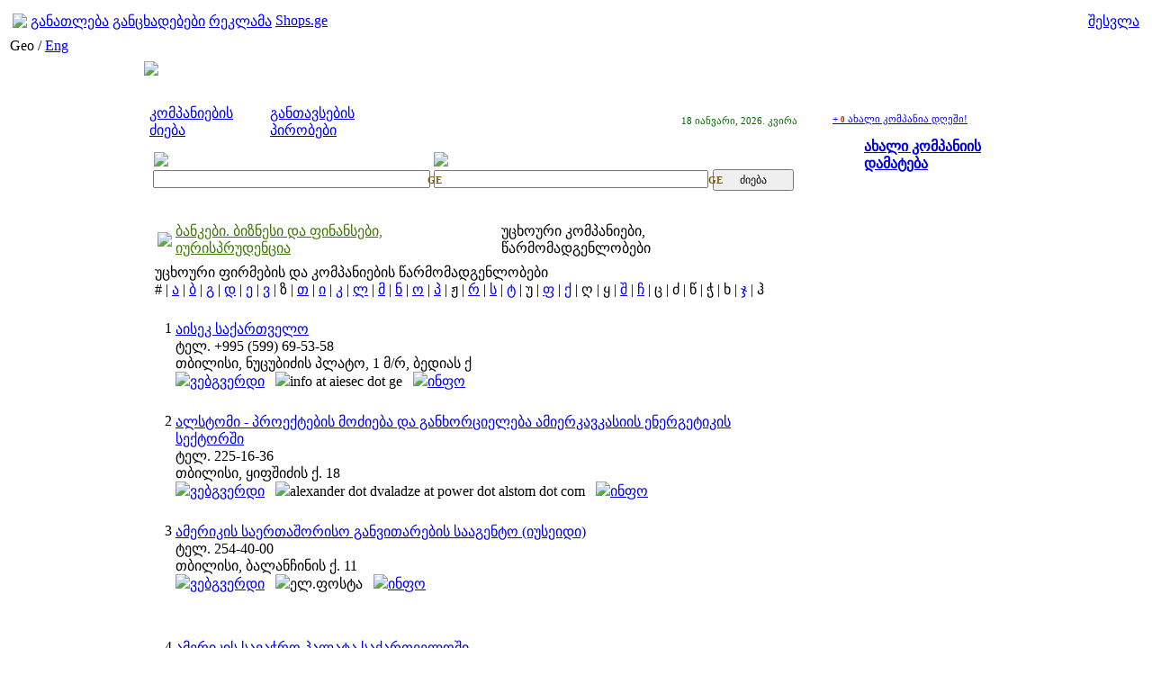

--- FILE ---
content_type: text/html; charset=UTF-8
request_url: http://biz.aris.ge/ge/companies/72/542/543/
body_size: 61200
content:
<!DOCTYPE html PUBLIC "-//W3C//DTD XHTML 1.0 Transitional//EN" "http://www.w3.org/TR/xhtml1/DTD/xhtml1-transitional.dtd">
<html xmlns="http://www.w3.org/1999/xhtml" xml:lang="en" lang="en">

<head>
<meta http-equiv="Content-Type" content="text/html; charset=utf-8"/>
	
	<title>biz.aris.ge - ბიზნესი</title>


<meta name="verify-v1" content="Fij43SJUuezH7/LJkxp50fSp9EHsZ8AEowAX/Asn8SI=" />

<link rel="shortcut icon" href="http://www.aris.ge/biz.ico" type="image/x-icon"/>
<link rel="icon" href="http://www.aris.ge/biz.ico" type="image/x-icon"/> 
<link rel="stylesheet" type="text/css" href="http://static2.aris.ge/css/biz/style_ge.css"/>



<script type='text/javascript' src='http://banners.aris.ge/www/delivery/spcjs.php?id=14'></script>


<script type="text/javascript" src="http://static2.aris.ge/js/jquery.js"></script>
<script type="text/javascript" src="http://static2.aris.ge/js/jquery.popupwindow.js"></script>
<script type="text/javascript" src="http://static2.aris.ge/js/jquery.mailme.js"></script>
<script type="text/javascript" src="http://static2.aris.ge/js/biz/geokbd.js"></script>


<script type="text/javascript">



$(document).ready(function() {     
		
    	   GeoKBD.mapForm('search', ['s1', 's2'], null, null);
		
	
	$('#inpLang').click(function() 
	{
		$('#inpLang').text($('#inpLang').text() == 'GE' ? 'EN' : 'GE');
	    $('#inpLang2').text($('#inpLang2').text() == 'GE' ? 'EN' : 'GE');
	    var htmlStr = $(this).text();
	    if(htmlStr == 'GE') {
		   GeoKBD.mapForm('search', ['s1', 's2'], null, null);   
	    }
	    if(htmlStr == 'EN') {
	        GeoKBD.mapForm('search', ['s1', 's2'], 'EN', null);
	    }
	});
	
	
	$('#inpLang2').click(function() 
	{
		$('#inpLang').text($('#inpLang').text() == 'GE' ? 'EN' : 'GE');
	    $('#inpLang2').text($('#inpLang2').text() == 'GE' ? 'EN' : 'GE');
	    var htmlStr = $(this).text();
	    if(htmlStr == 'GE') {
		   GeoKBD.mapForm('search', ['s1', 's2'], null, null);   
	    }
	    if(htmlStr == 'EN') {
	    	GeoKBD.mapForm('search', ['s1', 's2'], 'EN', null);
	    }
	});

	
    $("#valuta_full").click(function () {
        $("#valuta").load("http://biz.aris.ge/?module=valuta&language=ge", { mode: "2" } );
        $("#valuta_full").hide();
        $("#valuta_short").show();
        return false;
        
    });
    	
    $('#valuta_short').click(function() 
    {
        $("#valuta").load("http://biz.aris.ge/?module=valuta&language=ge", { mode: "1" } );
        $("#valuta_short").hide();
        $("#valuta_full").show();
        return false;
    });
	
	
    
    $('#fuel_company').change(function() 
    {
        $("#fuel_out").load("http://biz.aris.ge/?module=fuel&language=ge", { company_id: $('#fuel_company').val() } );
        return false;
    });
	
    
	});
	
	
	$(document).keypress(function(e)
	{
		switch(e.which)
		{
			case 96:
				$('#inpLang').text($('#inpLang').text() == 'GE' ? 'EN' : 'GE');
				$('#inpLang2').text($('#inpLang2').text() == 'GE' ? 'EN' : 'GE');
			break;
		}
    });


	

$(function() {
	$(".popupwindow").popupwindow();
});

  var options = { 
    resetForm: true,
        success: function() { 
            alert('Thanks for your comment!'); 
        } 
    }; 

    $(document).ready(function() { 
      $('span.mailme').mailme('ელ.ფოსტა' );
      $("#fuel_out").load("http://biz.aris.ge/?module=fuel&language=ge", { mode: "1" } );
      
      $("#fuel_company").find('option:first').attr('selected', 'selected');
      
    }); 
    

function showNav2(what){
	document.getElementById(what).style.display = '';
};
function hideNav2(what){
	document.getElementById(what).style.display = 'none';
};


</script>
    
<style type="text/css">

#main-center-row {
	float: left; vertical-align: top; width: 770px; text-align: left
}
.catalog {font-size:100%;line-height:14px}
.catalog_header {
	padding-right: 0px; padding-left: 0px; padding-bottom: 0px; margin: 0px; font: bold 13px microsoft sans serif, ms sans serif, sans serif; color: #1f1f1f; padding-top: 3px
}
.catalog_header a {
	color: #1f1f1f
}


</style>



<script type="text/javascript">

  var _gaq = _gaq || [];
  _gaq.push(['_setAccount', 'UA-4633418-4']);
  _gaq.push(['_trackPageview']);

  (function() {
    var ga = document.createElement('script'); ga.type = 'text/javascript'; ga.async = true;
    ga.src = ('https:' == document.location.protocol ? 'https://ssl' : 'http://www') + '.google-analytics.com/ga.js';
    var s = document.getElementsByTagName('script')[0]; s.parentNode.insertBefore(ga, s);
  })();

</script>



</head>
<body class="yui-skin-sam">

<!-- new-look header begin -->
    <table width="100%" id="header2"><tr>
<td width="100%" nowrap id="hitem">
<table><tr>
<td id="aris"><a href="http://www.aris.ge"><img src="http://static2.aris.ge/img/biz/aris.gif" /></a></td>
<td id="proj1"><a href="http://edu.aris.ge"><span id="uline">განათლება</span></a></td>
<td id="proj2"><a href="http://ads.aris.ge"><span id="uline">განცხადებები</span></a></td>
<td id="proj3"><a href="http://ico.aris.ge"><span id="uline">რეკლამა</span></a></td>
<td id="proj5"><a href="http://shops.ge"><span id="uline">Shops.ge</span></a></td>

</tr></table></td>

<td align="right" nowrap="nowrap" id="hitem">

<table id="private">
<tr>

    <td id="auth_no" nowrap><a href="http://passport.aris.ge/ge/login/?redirect=biz.aris.ge%2Fge%2Fcompanies%2F72%2F542%2F543%2F"><span id="uline">შესვლა</span></a></td>

</tr></table>

</td></tr></table><!-- new-look header end -->
<table><tr><td id="langz">Geo / <a href="http://biz.aris.ge/en/companies/72/542/543/">Eng</a></td></tr></table>

<table width="980" align="center">
<!-- after header -->
  <tr>
    <td>
    <table width="100%">
        <tr>
        <td style="padding-right: 15px; padding-left: 5px; padding-bottom: 0px; padding-top: 0px"><a href="http://biz.aris.ge/ge/"><img src="http://static2.aris.ge/img/biz/biz_logo_new_year.gif"></a></td>
       	<!-- <td style="padding-right: 15px; padding-left: 5px; padding-bottom: 0px; padding-top: 0px"><a href="http://biz.aris.ge/ge/"><img src="http://static2.aris.ge/img/biz/biz_logo.gif"></a></td> -->

        <!--TOP Banner place-->
        <td style="padding-right: 0px; padding-left: 0px; padding-bottom: 0px;" align=right width="100%">
			<script type='text/javascript'><!--// <![CDATA[
			     /* [id32] BIZ TOP */
			     OA_show(32);
			// ]]> --></script><noscript><a target='_blank' 
			href='http://banners.aris.ge/www/delivery/ck.php?n=23c99f0'><img border='0' alt='' src='http://banners.aris.ge/www/delivery/avw.php?zoneid=32&amp;n=23c99f0' /></a></noscript>

        </td>
        <!--TOP Banner place end-->
        </tr>
    </table>
    </td>
  </tr>
<!-- After Header End -->

  <tr>
    <td style="padding-right: 0px; padding-left: 0px; padding-bottom: 1px; padding-top: 12px">
    
    <table class="body" width="100%" border="0">
    <tr>
	    <td>
	    	<table width="100%">
	    	<!-- list body begin -->
          <td style="padding-left: 0px" valign=top width="100%">
            <table width="100%" border="0">
              <tr>
                <td>
                  <table width="100%">
                    <!--Menu start-->
                    <tr>
                    <td>
                        <table width="100%">
                        <tr>
                        <td id="sMenu-1" style="width:130px;"><div><a href="/">კომპანიების ძიება</a></div></td>
                        <td id="sMenu-0" style="width:150px;"><div><a href="http://biz.aris.ge/ge/addinfo/">განთავსების პირობები</a></div></td>
                        <td align="right"><div style="font-size:11px;color:#006600">18  იანვარი, 2026. კვირა</div></td>
                        </tr>
                        </table>
                    </td>
                    </tr>
                    <!--Menu end-->
                    
                    
                    <!--Search start-->
                    <tr>
                      <td style="padding-right: 0px; padding-left: 0px; padding-bottom: 0px; width: 100%; padding-top: 0px">
                        <div id="rGrBg">
                        <div id="rGr2">
                        <div id="rGr3">
                        <div id="rGr4" style="padding:6px;">
                                                <form  style="padding-right: 0px; padding-left: 0px; padding-bottom: 0px; margin: 0px; padding-top: 0px" name="search" action="http://biz.aris.ge/?&language=ge" method="get">
                        <table width="100%">
                          <tr>
                          <td id="searchtitle"><img src="http://static2.aris.ge/img/biz/searchtitle1ge.gif"></td>
                          <td id="searchtitle"><img src="http://static2.aris.ge/img/biz/searchtitle2ge.gif"></td>
                          </tr>
                          <tr>
                            <td style="padding-right: 0pt; padding-left: 0pt; padding-bottom: 0pt; padding-top: 0pt"  width="50%">
                            <div style="position:absolute;margin-top:5px;margin-left:305px;font-family:tahoma;color:#805c12;font-size:11px;font-weight:bold;cursor:hand;cursor:pointer" id="inpLang">GE</div>
                                <input id="search_field" style="font-size: 12px; width: 97%" name="s1" value="">
                            </td>
                            <td style="padding-right: 5px" width="50%">
                            	<div style="position:absolute;margin-top:5px;margin-left:305px;font-family:tahoma;color:#805c12;font-size:11px;font-weight:bold;cursor:hand;cursor:pointer" id="inpLang2">GE</div>
                                <input id="search_field" style="font-size: 12px; width: 98%" name="s2" value=""> 
                            </td>
                            <td style="padding-right: 0pt; padding-left: 0pt; padding-bottom: 0pt; padding-top: 0pt">
                                <input style="font-size: 12px; margin-bottom: -2px;width:90px;height:24px;padding-bottom:2px" type="submit" value="ძიება">
                            </td>
                          </tr>
                        </table>
                        <input type="hidden" name="module" value="search">
                        <input type="hidden" name="language" value="ge">
                        </form>
                                                </div>
                        </div>
                        </div>
                        </div>
                      </td>
                    </tr>
                    <!--Search end-->
                  </table>
                </td>
              </tr>
        
	    	</table>
	    
	    </td>

	    <td>
	    	<table>
	    		<tr>
	    		<td valign="top" style="padding-left:1.5em;padding-top:0px">
					<div style="font-size:11px;padding-bottom:6px;margin-top:4px;color:#666666"><a href="http://biz.aris.ge/ge/shownew/">+ <span style="font-family:tahoma;font-size:9px; color:red;font-weight:bold">0</span> ახალი კომპანია დღეში!</a></div>
					
					<!-- add new -->
					<div style="width:194px;height:62px;background:url(http://static2.aris.ge/img/biz/new.gif) no-repeat top left;">
					    <div style="padding:8px 10px 10px 35px;font-size:16px;font-weight:bold"><a href="http://biz.aris.ge/ge/form/" rel="height:740,width:850,toolbar:0,scrollbars:1,status:0,resizable:1,left:50,top:100" class="popupwindow">ახალი კომპანიის დამატება</a></div>
					</div>
					<!-- add new end -->

	    		</td>
	    		</tr>
	    	</table>
	    </td>
	</tr>
    </table>
    
      <table class="body" width="100%" border="0">
      <tr>
<td width="100%">
        <table width="100%" border="0">
            <tr>
            
            <td valign="top" width="100%" >
<!--Output cat header-->
    
      <table class="body" width="100%" border="0">
        <tr>
        <!-- list body begin -->
          <td style="padding-left: 0px" valign=top width="100%">
            <table width="100%" border="0">
              <tr>
                <td valign="top">
                  <table width="100%">
                    
    <tr>
    <td width="100%">
        <table width="100%">
            <tr>


<td valign="top" width="100%" >
<!--Output cat header-->

    

    			<div id="navGreen">
<table id="navtop">
<tr>
<td><a href="http://biz.aris.ge/ge/"><img src="http://static2.aris.ge/img/biz/casa.gif"></a></td>
<td><div id="navPopMenu1" style="position:absolute;margin-top:-167px;margin-left:-2px;display:none">
<div class="navPopp">
<div align="right"><img onClick="javascript:document.getElementById('navPopMenu1').style.display='none'" style="cursor:hand;cursor:pointer" alt="Close" src="http://static2.aris.ge/img/biz/close-pop.gif"></div>
	<div onClick=hideNav2('navPopMenu1') id="mm0" onMouseOver="this.id='mm1'" onMouseOut="this.id='mm0'"><a href="http://biz.aris.ge/ge/categories/492/">ავტომობილები</a></div>
	<div onClick=hideNav2('navPopMenu1') id="mm0" onMouseOver="this.id='mm1'" onMouseOut="this.id='mm0'"><a href="http://biz.aris.ge/ge/categories/469/">ბავშვები. ოჯახი</a></div>
	<div onClick=hideNav2('navPopMenu1') id="mm0" onMouseOver="this.id='mm1'" onMouseOut="this.id='mm0'"><a href="http://biz.aris.ge/ge/categories/72/">ბანკები. ბიზნესი და ფინანსები, იურისპრუდენცია</a></div>
	<div onClick=hideNav2('navPopMenu1') id="mm0" onMouseOver="this.id='mm1'" onMouseOut="this.id='mm0'"><a href="http://biz.aris.ge/ge/categories/300/">განათლება და მეცნიერება</a></div>
	<div onClick=hideNav2('navPopMenu1') id="mm0" onMouseOver="this.id='mm1'" onMouseOut="this.id='mm0'"><a href="http://biz.aris.ge/ge/categories/25/">ვაჭრობა</a></div>
	<div onClick=hideNav2('navPopMenu1') id="mm0" onMouseOver="this.id='mm1'" onMouseOut="this.id='mm0'"><a href="http://biz.aris.ge/ge/categories/153/">კომპიუტერები და ინტერნეტი</a></div>
	<div onClick=hideNav2('navPopMenu1') id="mm0" onMouseOver="this.id='mm1'" onMouseOut="this.id='mm0'"><a href="http://biz.aris.ge/ge/categories/230/">კულტურა და ხელოვნება</a></div>
	<div onClick=hideNav2('navPopMenu1') id="mm0" onMouseOver="this.id='mm1'" onMouseOut="this.id='mm0'"><a href="http://biz.aris.ge/ge/categories/307/">მასმედია. საინფორმაციო-საცნობარო მომსახურება</a></div>
	<div onClick=hideNav2('navPopMenu1') id="mm0" onMouseOver="this.id='mm1'" onMouseOut="this.id='mm0'"><a href="http://biz.aris.ge/ge/categories/480/">მომსახურება</a></div>
	<div onClick=hideNav2('navPopMenu1') id="mm0" onMouseOver="this.id='mm1'" onMouseOut="this.id='mm0'"><a href="http://biz.aris.ge/ge/categories/369/">მრეწველობა</a></div>
	<div onClick=hideNav2('navPopMenu1') id="mm0" onMouseOver="this.id='mm1'" onMouseOut="this.id='mm0'"><a href="http://biz.aris.ge/ge/categories/258/">მშენებლობა და უძრავი ქონება</a></div>
	<div onClick=hideNav2('navPopMenu1') id="mm0" onMouseOver="this.id='mm1'" onMouseOut="this.id='mm0'"><a href="http://biz.aris.ge/ge/categories/198/">რეკლამა და პოლიგრაფია</a></div>
	<div onClick=hideNav2('navPopMenu1') id="mm0" onMouseOver="this.id='mm1'" onMouseOut="this.id='mm0'"><a href="http://biz.aris.ge/ge/categories/46/">საოჯახო და საოფისე საქონელი</a></div>
	<div onClick=hideNav2('navPopMenu1') id="mm0" onMouseOver="this.id='mm1'" onMouseOut="this.id='mm0'"><a href="http://biz.aris.ge/ge/categories/140/">სილამაზე და ჯანმრთელობა. მედიცინა</a></div>
	<div onClick=hideNav2('navPopMenu1') id="mm0" onMouseOver="this.id='mm1'" onMouseOut="this.id='mm0'"><a href="http://biz.aris.ge/ge/categories/251/">სოფლის მეურნეობა, სატყეო მეურნეობა, მებაღეობა</a></div>
	<div onClick=hideNav2('navPopMenu1') id="mm0" onMouseOver="this.id='mm1'" onMouseOut="this.id='mm0'"><a href="http://biz.aris.ge/ge/categories/206/">ტელეკომუნიკაცია</a></div>
	<div onClick=hideNav2('navPopMenu1') id="mm0" onMouseOver="this.id='mm1'" onMouseOut="this.id='mm0'"><a href="http://biz.aris.ge/ge/categories/21/">ტრანსპორტი და გადაზიდვები</a></div>
	<div onClick=hideNav2('navPopMenu1') id="mm0" onMouseOver="this.id='mm1'" onMouseOut="this.id='mm0'"><a href="http://biz.aris.ge/ge/categories/158/">ტურიზმი, სპორტი, დასვენება და გართობა</a></div>
	<div onClick=hideNav2('navPopMenu1') id="mm0" onMouseOver="this.id='mm1'" onMouseOut="this.id='mm0'"><a href="http://biz.aris.ge/ge/categories/347/">უსაფრთხოება</a></div>

</div></div>
<a href="#" style="color:#3c7802"><div style="background:url(http://static2.aris.ge/img/biz/nav-bg.gif) repeat-x top left;"><div style="" id="arr-nav1" onClick=showNav2('navPopMenu1')>ბანკები. ბიზნესი და ფინანსები, იურისპრუდენცია</div></div></a></td>
<td><div style="position:absolute;margin-top:-62px;margin-left:-2px">
<div id="navPopMenu2" class="navPopp" style="display:none">
<div align="right"><img onClick="javascript:document.getElementById('navPopMenu2').style.display='none'" style="cursor:hand;cursor:pointer" alt="Close" src="http://static2.aris.ge/img/biz/close-pop.gif"></div>

<div onClick=hideNav2('navPopMenu2') id="mm0" onMouseOver="this.id='mm1'" onMouseOut="this.id='mm0'"><a href="http://biz.aris.ge/ge/categories/72/"> <b>ყველა</b> </a></div>

		<div onClick=hideNav2('navPopMenu2') id="mm0" onMouseOver="this.id='mm1'" onMouseOut="this.id='mm0'"><a href="http://biz.aris.ge/ge/sub_category/72/73/">ბანკები</a></div>
		<div onClick=hideNav2('navPopMenu2') id="mm0" onMouseOver="this.id='mm1'" onMouseOut="this.id='mm0'"><a href="http://biz.aris.ge/ge/sub_category/72/82/">დაზღვევა</a></div>
		<div onClick=hideNav2('navPopMenu2') id="mm0" onMouseOver="this.id='mm1'" onMouseOut="this.id='mm0'"><a href="http://biz.aris.ge/ge/sub_category/72/332/">ინვესტიციები</a></div>
		<div onClick=hideNav2('navPopMenu2') id="mm0" onMouseOver="this.id='mm1'" onMouseOut="this.id='mm0'"><a href="http://biz.aris.ge/ge/sub_category/72/79/">იურისპრუდენცია</a></div>
		<div onClick=hideNav2('navPopMenu2') id="mm0" onMouseOver="this.id='mm1'" onMouseOut="this.id='mm0'"><a href="http://biz.aris.ge/ge/sub_category/72/98/">კადრები, კონსალტინგი</a></div>
		<div onClick=hideNav2('navPopMenu2') id="mm0" onMouseOver="this.id='mm1'" onMouseOut="this.id='mm0'"><a href="http://biz.aris.ge/ge/sub_category/72/86/">მომსახურება</a></div>
		<div onClick=hideNav2('navPopMenu2') id="mm0" onMouseOver="this.id='mm1'" onMouseOut="this.id='mm0'"><a href="http://biz.aris.ge/ge/sub_category/72/104/">ორგანიზაციები</a></div>
		<div onClick=hideNav2('navPopMenu2') id="mm0" onMouseOver="this.id='mm1'" onMouseOut="this.id='mm0'"><a href="http://biz.aris.ge/ge/sub_category/72/542/">უცხოური კომპანიები, წარმომადგენლობები</a></div>
		<div onClick=hideNav2('navPopMenu2') id="mm0" onMouseOver="this.id='mm1'" onMouseOut="this.id='mm0'"><a href="http://biz.aris.ge/ge/sub_category/72/76/">ფინანსები</a></div>

</div></div>

<div style="background:url(http://static2.aris.ge/img/biz/nav-bg.gif) repeat-x top left;"><div id="arr-nav2" onClick=showNav2('navPopMenu2')>უცხოური კომპანიები, წარმომადგენლობები</div>

</div></td></tr></table></div>		
<!--	-->	


<div style="padding-top:5px">
    </div>
	

	 
<div id="titleBig">უცხოური ფირმების და კომპანიების წარმომადგენლობები</div>

	<div id="alfabet" align="justify">
			 			 				 		# | 
		 				 			 				 		<a href="http://biz.aris.ge/ge/show_by_letter/72/542/543/ა/">ა</a> |
		 				 			 				 		<a href="http://biz.aris.ge/ge/show_by_letter/72/542/543/ბ/">ბ</a> |
		 				 			 				 		<a href="http://biz.aris.ge/ge/show_by_letter/72/542/543/გ/">გ</a> |
		 				 			 				 		<a href="http://biz.aris.ge/ge/show_by_letter/72/542/543/დ/">დ</a> |
		 				 			 				 		<a href="http://biz.aris.ge/ge/show_by_letter/72/542/543/ე/">ე</a> |
		 				 			 				 		<a href="http://biz.aris.ge/ge/show_by_letter/72/542/543/ვ/">ვ</a> |
		 				 			 				 		ზ | 
		 				 			 				 		<a href="http://biz.aris.ge/ge/show_by_letter/72/542/543/თ/">თ</a> |
		 				 			 				 		<a href="http://biz.aris.ge/ge/show_by_letter/72/542/543/ი/">ი</a> |
		 				 			 				 		<a href="http://biz.aris.ge/ge/show_by_letter/72/542/543/კ/">კ</a> |
		 				 			 				 		<a href="http://biz.aris.ge/ge/show_by_letter/72/542/543/ლ/">ლ</a> |
		 				 			 				 		<a href="http://biz.aris.ge/ge/show_by_letter/72/542/543/მ/">მ</a> |
		 				 			 				 		<a href="http://biz.aris.ge/ge/show_by_letter/72/542/543/ნ/">ნ</a> |
		 				 			 				 		<a href="http://biz.aris.ge/ge/show_by_letter/72/542/543/ო/">ო</a> |
		 				 			 				 		<a href="http://biz.aris.ge/ge/show_by_letter/72/542/543/პ/">პ</a> |
		 				 			 				 		ჟ | 
		 				 			 				 		<a href="http://biz.aris.ge/ge/show_by_letter/72/542/543/რ/">რ</a> |
		 				 			 				 		<a href="http://biz.aris.ge/ge/show_by_letter/72/542/543/ს/">ს</a> |
		 				 			 				 		<a href="http://biz.aris.ge/ge/show_by_letter/72/542/543/ტ/">ტ</a> |
		 				 			 				 		უ | 
		 				 			 				 		<a href="http://biz.aris.ge/ge/show_by_letter/72/542/543/ფ/">ფ</a> |
		 				 			 				 		<a href="http://biz.aris.ge/ge/show_by_letter/72/542/543/ქ/">ქ</a> |
		 				 			 				 		ღ | 
		 				 			 				 		ყ | 
		 				 			 				 		<a href="http://biz.aris.ge/ge/show_by_letter/72/542/543/შ/">შ</a> |
		 				 			 				 		<a href="http://biz.aris.ge/ge/show_by_letter/72/542/543/ჩ/">ჩ</a> |
		 				 			 				 		ც | 
		 				 			 				 		ძ | 
		 				 			 				 		წ | 
		 				 			 				 		ჭ | 
		 				 			 				 		ხ | 
		 				 			 				 		<a href="http://biz.aris.ge/ge/show_by_letter/72/542/543/ჯ/">ჯ</a> |
		 				 			 				 		ჰ  
		 				 		 </div>
	 
	

<div id="cats">
<table width="100%">

<tr id="entrySep"><td colspan=3>&nbsp;</td></tr>
<tr id="entry">
<td id="entryNum" valign="top" align="right">1</td>
<td id="entryText" valign="top" width="100%">
<div id="entrTitle"><a href="http://biz.aris.ge/ge/company/9880/" rel="height:840,width:960,toolbar:0,scrollbars:1,status:0,resizable:1,left:50,top:100" class="popupwindow">აისეკ საქართველო</a></div>
<div id="entrTel"><span id=tah11>ტელ.  +995 (599) 69-53-58</span></div>
<div id="entrAddr">თბილისი, ნუცუბიძის პლატო, 1 მ/რ, ბედიას ქ</div>
<div id="addIcos"><img src="http://static2.aris.ge/img/biz/lic1.gif"><a href="http://www.aiesec.ge/" target="_blank">ვებგვერდი</a> &nbsp;&nbsp;<img src="http://static2.aris.ge/img/biz/lic2.gif"><span class="mailme">info at aiesec dot ge</span> &nbsp;&nbsp;<img src="http://static2.aris.ge/img/biz/lic3.gif"><a href="http://biz.aris.ge/ge/company/9880/" rel="height:740,width:960,toolbar:0,scrollbars:1,status:0,resizable:1,left:50,top:100" class="popupwindow">ინფო</a></div>





<td id="entryAdds" align="right" valign="bottom" nowrap>
<!--<img src="http://static2.aris.ge/img/biz/lic1.gif"><a href="http://www.aiesec.ge/" target="_blank">ვებგვერდი</a> &nbsp;&nbsp;<img src="http://static2.aris.ge/img/biz/lic2.gif"><span class="mailme">info at aiesec dot ge</span> &nbsp;&nbsp;<img src="http://static2.aris.ge/img/biz/lic3.gif"><a href="http://biz.aris.ge/ge/company/9880/" rel="height:740,width:960,toolbar:0,scrollbars:1,status:0,resizable:1,left:50,top:100" class="popupwindow">ინფო</a>
-->

</td>

</tr>





<tr id="entrySep"><td colspan=3>&nbsp;</td></tr>
<tr id="entry">
<td id="entryNum" valign="top" align="right">2</td>
<td id="entryText" valign="top" width="100%">
<div id="entrTitle"><a href="http://biz.aris.ge/ge/company/9931/" rel="height:840,width:960,toolbar:0,scrollbars:1,status:0,resizable:1,left:50,top:100" class="popupwindow">ალსტომი - პროექტების მოძიება და განხორციელება ამიერკავკასიის ენერგეტიკის სექტორში</a></div>
<div id="entrTel"><span id=tah11>ტელ.  225-16-36</span></div>
<div id="entrAddr">თბილისი, ყიფშიძის ქ. 18</div>
<div id="addIcos"><img src="http://static2.aris.ge/img/biz/lic1.gif"><a href="http://www.alstom.com/" target="_blank">ვებგვერდი</a> &nbsp;&nbsp;<img src="http://static2.aris.ge/img/biz/lic2.gif"><span class="mailme">alexander dot dvaladze at power dot alstom dot com</span> &nbsp;&nbsp;<img src="http://static2.aris.ge/img/biz/lic3.gif"><a href="http://biz.aris.ge/ge/company/9931/" rel="height:740,width:960,toolbar:0,scrollbars:1,status:0,resizable:1,left:50,top:100" class="popupwindow">ინფო</a></div>





<td id="entryAdds" align="right" valign="bottom" nowrap>
<!--<img src="http://static2.aris.ge/img/biz/lic1.gif"><a href="http://www.alstom.com/" target="_blank">ვებგვერდი</a> &nbsp;&nbsp;<img src="http://static2.aris.ge/img/biz/lic2.gif"><span class="mailme">alexander dot dvaladze at power dot alstom dot com</span> &nbsp;&nbsp;<img src="http://static2.aris.ge/img/biz/lic3.gif"><a href="http://biz.aris.ge/ge/company/9931/" rel="height:740,width:960,toolbar:0,scrollbars:1,status:0,resizable:1,left:50,top:100" class="popupwindow">ინფო</a>
-->

</td>

</tr>





<tr id="entrySep"><td colspan=3>&nbsp;</td></tr>
<tr id="entry">
<td id="entryNum" valign="top" align="right">3</td>
<td id="entryText" valign="top" width="100%">
<div id="entrTitle"><a href="http://biz.aris.ge/ge/company/9948/" rel="height:840,width:960,toolbar:0,scrollbars:1,status:0,resizable:1,left:50,top:100" class="popupwindow">ამერიკის საერთაშორისო განვითარების სააგენტო (იუსეიდი)</a></div>
<div id="entrTel"><span id=tah11>ტელ.  254-40-00</span></div>
<div id="entrAddr">თბილისი, ბალანჩინის ქ. 11</div>
<div id="addIcos"><img src="http://static2.aris.ge/img/biz/lic1.gif"><a href="http://georgia.usaid.gov/" target="_blank">ვებგვერდი</a> &nbsp;&nbsp;<img src="http://static2.aris.ge/img/biz/lic2-2.gif">ელ.ფოსტა &nbsp;&nbsp;<img src="http://static2.aris.ge/img/biz/lic3.gif"><a href="http://biz.aris.ge/ge/company/9948/" rel="height:740,width:960,toolbar:0,scrollbars:1,status:0,resizable:1,left:50,top:100" class="popupwindow">ინფო</a></div>





<td id="entryAdds" align="right" valign="bottom" nowrap>
<!--<img src="http://static2.aris.ge/img/biz/lic1.gif"><a href="http://georgia.usaid.gov/" target="_blank">ვებგვერდი</a> &nbsp;&nbsp;<img src="http://static2.aris.ge/img/biz/lic2-2.gif">ელ.ფოსტა &nbsp;&nbsp;<img src="http://static2.aris.ge/img/biz/lic3.gif"><a href="http://biz.aris.ge/ge/company/9948/" rel="height:740,width:960,toolbar:0,scrollbars:1,status:0,resizable:1,left:50,top:100" class="popupwindow">ინფო</a>
-->

</td>

</tr>



	<tr id="entrySep"><td colspan=3>&nbsp;</td></tr>
<tr>
<td colspan="3" style="padding-left:10px">
	<div class="grBord4"><div class="grBord3"><div class="grBord2">
		<table width="100%">
						</tr>
		</table>
	</div>
	</div>
	</div>
</td>
</tr>

<tr id="entrySep"><td colspan=3>&nbsp;</td></tr>
<tr id="entry">
<td id="entryNum" valign="top" align="right">4</td>
<td id="entryText" valign="top" width="100%">
<div id="entrTitle"><a href="http://biz.aris.ge/ge/company/9949/" rel="height:840,width:960,toolbar:0,scrollbars:1,status:0,resizable:1,left:50,top:100" class="popupwindow">ამერიკის სავაჭრო პალატა საქართველოში</a></div>
<div id="entrTel"><span id=tah11>ტელ.  222-69-07</span></div>
<div id="entrAddr">თბილისი, მელიქიშვილის ქ. 10</div>
<div id="addIcos"><img src="http://static2.aris.ge/img/biz/lic1.gif"><a href="http://www.amcham.ge/" target="_blank">ვებგვერდი</a> &nbsp;&nbsp;<img src="http://static2.aris.ge/img/biz/lic2.gif"><span class="mailme">amcham at amcham dot ge</span> &nbsp;&nbsp;<img src="http://static2.aris.ge/img/biz/lic3.gif"><a href="http://biz.aris.ge/ge/company/9949/" rel="height:740,width:960,toolbar:0,scrollbars:1,status:0,resizable:1,left:50,top:100" class="popupwindow">ინფო</a></div>





<td id="entryAdds" align="right" valign="bottom" nowrap>
<!--<img src="http://static2.aris.ge/img/biz/lic1.gif"><a href="http://www.amcham.ge/" target="_blank">ვებგვერდი</a> &nbsp;&nbsp;<img src="http://static2.aris.ge/img/biz/lic2.gif"><span class="mailme">amcham at amcham dot ge</span> &nbsp;&nbsp;<img src="http://static2.aris.ge/img/biz/lic3.gif"><a href="http://biz.aris.ge/ge/company/9949/" rel="height:740,width:960,toolbar:0,scrollbars:1,status:0,resizable:1,left:50,top:100" class="popupwindow">ინფო</a>
-->

</td>

</tr>





<tr id="entrySep"><td colspan=3>&nbsp;</td></tr>
<tr id="entry">
<td id="entryNum" valign="top" align="right">5</td>
<td id="entryText" valign="top" width="100%">
<div id="entrTitle"><a href="http://biz.aris.ge/ge/company/6055/" rel="height:840,width:960,toolbar:0,scrollbars:1,status:0,resizable:1,left:50,top:100" class="popupwindow">ანადარკო ჯორჯია</a></div>
<div id="entrTel"><span id=tah11>ტელ.  225-11-56</span></div>
<div id="entrAddr">თბილისი, ფალიაშვილის ქ. 55</div>
<div id="addIcos"><img src="http://static2.aris.ge/img/biz/lic1-2.gif">ვებგვერდი &nbsp;&nbsp;<img src="http://static2.aris.ge/img/biz/lic2.gif"><span class="mailme">mirian dot adamadze at anadarko dot com</span> &nbsp;&nbsp;<img src="http://static2.aris.ge/img/biz/lic3.gif"><a href="http://biz.aris.ge/ge/company/6055/" rel="height:740,width:960,toolbar:0,scrollbars:1,status:0,resizable:1,left:50,top:100" class="popupwindow">ინფო</a></div>





<td id="entryAdds" align="right" valign="bottom" nowrap>
<!--<img src="http://static2.aris.ge/img/biz/lic1-2.gif">ვებგვერდი &nbsp;&nbsp;<img src="http://static2.aris.ge/img/biz/lic2.gif"><span class="mailme">mirian dot adamadze at anadarko dot com</span> &nbsp;&nbsp;<img src="http://static2.aris.ge/img/biz/lic3.gif"><a href="http://biz.aris.ge/ge/company/6055/" rel="height:740,width:960,toolbar:0,scrollbars:1,status:0,resizable:1,left:50,top:100" class="popupwindow">ინფო</a>
-->

</td>

</tr>





<tr id="entrySep"><td colspan=3>&nbsp;</td></tr>
<tr id="entry">
<td id="entryNum" valign="top" align="right">6</td>
<td id="entryText" valign="top" width="100%">
<div id="entrTitle"><a href="http://biz.aris.ge/ge/company/6327/" rel="height:840,width:960,toolbar:0,scrollbars:1,status:0,resizable:1,left:50,top:100" class="popupwindow">ანდო - დანისკოს წარმომადგენელი საქართველოში</a></div>
<div id="entrTel"><span id=tah11>ტელ.  223-45-00</span></div>
<div id="entrAddr">თბილისი, ჭავჭავაძის გამზ. 78</div>
<div id="addIcos"><img src="http://static2.aris.ge/img/biz/lic1-2.gif">ვებგვერდი &nbsp;&nbsp;<img src="http://static2.aris.ge/img/biz/lic2.gif"><span class="mailme">ando at caucasus dot net</span> &nbsp;&nbsp;<img src="http://static2.aris.ge/img/biz/lic3.gif"><a href="http://biz.aris.ge/ge/company/6327/" rel="height:740,width:960,toolbar:0,scrollbars:1,status:0,resizable:1,left:50,top:100" class="popupwindow">ინფო</a></div>





<td id="entryAdds" align="right" valign="bottom" nowrap>
<!--<img src="http://static2.aris.ge/img/biz/lic1-2.gif">ვებგვერდი &nbsp;&nbsp;<img src="http://static2.aris.ge/img/biz/lic2.gif"><span class="mailme">ando at caucasus dot net</span> &nbsp;&nbsp;<img src="http://static2.aris.ge/img/biz/lic3.gif"><a href="http://biz.aris.ge/ge/company/6327/" rel="height:740,width:960,toolbar:0,scrollbars:1,status:0,resizable:1,left:50,top:100" class="popupwindow">ინფო</a>
-->

</td>

</tr>





<tr id="entrySep"><td colspan=3>&nbsp;</td></tr>
<tr id="entry">
<td id="entryNum" valign="top" align="right">7</td>
<td id="entryText" valign="top" width="100%">
<div id="entrTitle"><a href="http://biz.aris.ge/ge/company/10040/" rel="height:840,width:960,toolbar:0,scrollbars:1,status:0,resizable:1,left:50,top:100" class="popupwindow">არან ბიზნეს სერვისი წარმომადგენლობა საქართველოში</a></div>
<div id="entrTel"><span id=tah11>ტელ.  291-46-01</span></div>
<div id="entrAddr">თბილისი, ფალიაშვილის ქ. 85</div>
<div id="addIcos"><img src="http://static2.aris.ge/img/biz/lic1-2.gif">ვებგვერდი &nbsp;&nbsp;<img src="http://static2.aris.ge/img/biz/lic2-2.gif">ელ.ფოსტა &nbsp;&nbsp;<img src="http://static2.aris.ge/img/biz/lic3.gif"><a href="http://biz.aris.ge/ge/company/10040/" rel="height:740,width:960,toolbar:0,scrollbars:1,status:0,resizable:1,left:50,top:100" class="popupwindow">ინფო</a></div>





<td id="entryAdds" align="right" valign="bottom" nowrap>
<!--<img src="http://static2.aris.ge/img/biz/lic1-2.gif">ვებგვერდი &nbsp;&nbsp;<img src="http://static2.aris.ge/img/biz/lic2-2.gif">ელ.ფოსტა &nbsp;&nbsp;<img src="http://static2.aris.ge/img/biz/lic3.gif"><a href="http://biz.aris.ge/ge/company/10040/" rel="height:740,width:960,toolbar:0,scrollbars:1,status:0,resizable:1,left:50,top:100" class="popupwindow">ინფო</a>
-->

</td>

</tr>





<tr id="entrySep"><td colspan=3>&nbsp;</td></tr>
<tr id="entry">
<td id="entryNum" valign="top" align="right">8</td>
<td id="entryText" valign="top" width="100%">
<div id="entrTitle"><a href="http://biz.aris.ge/ge/company/9996/" rel="height:840,width:960,toolbar:0,scrollbars:1,status:0,resizable:1,left:50,top:100" class="popupwindow">არბატი</a></div>
<div id="entrTel"><span id=tah11>ტელ.  +995 (593) 17-55-46</span></div>
<div id="entrAddr">თბილისი, დოლიძის ქ. 13</div>
<div id="addIcos"><img src="http://static2.aris.ge/img/biz/lic1.gif"><a href="http://www.belkosmex.by" target="_blank">ვებგვერდი</a> &nbsp;&nbsp;<img src="http://static2.aris.ge/img/biz/lic2-2.gif">ელ.ფოსტა &nbsp;&nbsp;<img src="http://static2.aris.ge/img/biz/lic3.gif"><a href="http://biz.aris.ge/ge/company/9996/" rel="height:740,width:960,toolbar:0,scrollbars:1,status:0,resizable:1,left:50,top:100" class="popupwindow">ინფო</a></div>





<td id="entryAdds" align="right" valign="bottom" nowrap>
<!--<img src="http://static2.aris.ge/img/biz/lic1.gif"><a href="http://www.belkosmex.by" target="_blank">ვებგვერდი</a> &nbsp;&nbsp;<img src="http://static2.aris.ge/img/biz/lic2-2.gif">ელ.ფოსტა &nbsp;&nbsp;<img src="http://static2.aris.ge/img/biz/lic3.gif"><a href="http://biz.aris.ge/ge/company/9996/" rel="height:740,width:960,toolbar:0,scrollbars:1,status:0,resizable:1,left:50,top:100" class="popupwindow">ინფო</a>
-->

</td>

</tr>





<tr id="entrySep"><td colspan=3>&nbsp;</td></tr>
<tr id="entry">
<td id="entryNum" valign="top" align="right">9</td>
<td id="entryText" valign="top" width="100%">
<div id="entrTitle"><a href="http://biz.aris.ge/ge/company/4261/" rel="height:840,width:960,toolbar:0,scrollbars:1,status:0,resizable:1,left:50,top:100" class="popupwindow">არევა</a></div>
<div id="entrTel"><span id=tah11>ტელ.  222-75-19</span></div>
<div id="entrAddr">თბილისი, ჭავჭავაძის გამზ. 50</div>
<div id="addIcos"><img src="http://static2.aris.ge/img/biz/lic1.gif"><a href="http://www.areva.com" target="_blank">ვებგვერდი</a> &nbsp;&nbsp;<img src="http://static2.aris.ge/img/biz/lic2.gif"><span class="mailme">nicholas dot gvazava at areva-td dot com</span> &nbsp;&nbsp;<img src="http://static2.aris.ge/img/biz/lic3.gif"><a href="http://biz.aris.ge/ge/company/4261/" rel="height:740,width:960,toolbar:0,scrollbars:1,status:0,resizable:1,left:50,top:100" class="popupwindow">ინფო</a></div>





<td id="entryAdds" align="right" valign="bottom" nowrap>
<!--<img src="http://static2.aris.ge/img/biz/lic1.gif"><a href="http://www.areva.com" target="_blank">ვებგვერდი</a> &nbsp;&nbsp;<img src="http://static2.aris.ge/img/biz/lic2.gif"><span class="mailme">nicholas dot gvazava at areva-td dot com</span> &nbsp;&nbsp;<img src="http://static2.aris.ge/img/biz/lic3.gif"><a href="http://biz.aris.ge/ge/company/4261/" rel="height:740,width:960,toolbar:0,scrollbars:1,status:0,resizable:1,left:50,top:100" class="popupwindow">ინფო</a>
-->

</td>

</tr>





<tr id="entrySep"><td colspan=3>&nbsp;</td></tr>
<tr id="entry">
<td id="entryNum" valign="top" align="right">10</td>
<td id="entryText" valign="top" width="100%">
<div id="entrTitle"><a href="http://biz.aris.ge/ge/company/13708/" rel="height:840,width:960,toolbar:0,scrollbars:1,status:0,resizable:1,left:50,top:100" class="popupwindow">ბავშვთა კვება - სელიას ოფიციალური დისტრიბუტორი საქართველოში</a></div>
<div id="entrTel"><span id=tah11>ტელ.  236-84-84,&nbsp;237-17-97</span></div>
<div id="entrAddr">თბილისი, გელოვანის გამზ. 2</div>
<div id="addIcos"><img src="http://static2.aris.ge/img/biz/lic1-2.gif">ვებგვერდი &nbsp;&nbsp;<img src="http://static2.aris.ge/img/biz/lic2.gif"><span class="mailme">ctngeorgia at yahoo dot com</span> &nbsp;&nbsp;<img src="http://static2.aris.ge/img/biz/lic3.gif"><a href="http://biz.aris.ge/ge/company/13708/" rel="height:740,width:960,toolbar:0,scrollbars:1,status:0,resizable:1,left:50,top:100" class="popupwindow">ინფო</a></div>





<td id="entryAdds" align="right" valign="bottom" nowrap>
<!--<img src="http://static2.aris.ge/img/biz/lic1-2.gif">ვებგვერდი &nbsp;&nbsp;<img src="http://static2.aris.ge/img/biz/lic2.gif"><span class="mailme">ctngeorgia at yahoo dot com</span> &nbsp;&nbsp;<img src="http://static2.aris.ge/img/biz/lic3.gif"><a href="http://biz.aris.ge/ge/company/13708/" rel="height:740,width:960,toolbar:0,scrollbars:1,status:0,resizable:1,left:50,top:100" class="popupwindow">ინფო</a>
-->

</td>

</tr>





<tr id="entrySep"><td colspan=3>&nbsp;</td></tr>
<tr id="entry">
<td id="entryNum" valign="top" align="right">11</td>
<td id="entryText" valign="top" width="100%">
<div id="entrTitle"><a href="http://biz.aris.ge/ge/company/10260/" rel="height:840,width:960,toolbar:0,scrollbars:1,status:0,resizable:1,left:50,top:100" class="popupwindow">ბიზნეს საკონსულტაციო მომსახურების პროგრამა საქართველოში</a></div>
<div id="entrTel"><span id=tah11>ტელ.  291-16-73</span></div>
<div id="entrAddr">თბილისი, მარჯანიშვილის ქ. 6, სართ. 4</div>
<div id="addIcos"><img src="http://static2.aris.ge/img/biz/lic1.gif"><a href="http://www.bas.ge/" target="_blank">ვებგვერდი</a> &nbsp;&nbsp;<img src="http://static2.aris.ge/img/biz/lic2.gif"><span class="mailme">info at bas dot ge</span> &nbsp;&nbsp;<img src="http://static2.aris.ge/img/biz/lic3.gif"><a href="http://biz.aris.ge/ge/company/10260/" rel="height:740,width:960,toolbar:0,scrollbars:1,status:0,resizable:1,left:50,top:100" class="popupwindow">ინფო</a></div>





<td id="entryAdds" align="right" valign="bottom" nowrap>
<!--<img src="http://static2.aris.ge/img/biz/lic1.gif"><a href="http://www.bas.ge/" target="_blank">ვებგვერდი</a> &nbsp;&nbsp;<img src="http://static2.aris.ge/img/biz/lic2.gif"><span class="mailme">info at bas dot ge</span> &nbsp;&nbsp;<img src="http://static2.aris.ge/img/biz/lic3.gif"><a href="http://biz.aris.ge/ge/company/10260/" rel="height:740,width:960,toolbar:0,scrollbars:1,status:0,resizable:1,left:50,top:100" class="popupwindow">ინფო</a>
-->

</td>

</tr>





<tr id="entrySep"><td colspan=3>&nbsp;</td></tr>
<tr id="entry">
<td id="entryNum" valign="top" align="right">12</td>
<td id="entryText" valign="top" width="100%">
<div id="entrTitle"><a href="http://biz.aris.ge/ge/company/10288/" rel="height:840,width:960,toolbar:0,scrollbars:1,status:0,resizable:1,left:50,top:100" class="popupwindow">ბიპი საქართველო</a></div>
<div id="entrTel"><span id=tah11>ტელ.  259-34-00</span></div>
<div id="entrAddr">თბილისი, საბურთალოს ქ. 38</div>
<div id="addIcos"><img src="http://static2.aris.ge/img/biz/lic1.gif"><a href="http://www.bpgeorgia.ge" target="_blank">ვებგვერდი</a> &nbsp;&nbsp;<img src="http://static2.aris.ge/img/biz/lic2-2.gif">ელ.ფოსტა &nbsp;&nbsp;<img src="http://static2.aris.ge/img/biz/lic3.gif"><a href="http://biz.aris.ge/ge/company/10288/" rel="height:740,width:960,toolbar:0,scrollbars:1,status:0,resizable:1,left:50,top:100" class="popupwindow">ინფო</a></div>





<td id="entryAdds" align="right" valign="bottom" nowrap>
<!--<img src="http://static2.aris.ge/img/biz/lic1.gif"><a href="http://www.bpgeorgia.ge" target="_blank">ვებგვერდი</a> &nbsp;&nbsp;<img src="http://static2.aris.ge/img/biz/lic2-2.gif">ელ.ფოსტა &nbsp;&nbsp;<img src="http://static2.aris.ge/img/biz/lic3.gif"><a href="http://biz.aris.ge/ge/company/10288/" rel="height:740,width:960,toolbar:0,scrollbars:1,status:0,resizable:1,left:50,top:100" class="popupwindow">ინფო</a>
-->

</td>

</tr>





<tr id="entrySep"><td colspan=3>&nbsp;</td></tr>
<tr id="entry">
<td id="entryNum" valign="top" align="right">13</td>
<td id="entryText" valign="top" width="100%">
<div id="entrTitle"><a href="http://biz.aris.ge/ge/company/6384/" rel="height:840,width:960,toolbar:0,scrollbars:1,status:0,resizable:1,left:50,top:100" class="popupwindow">ბისკვიტ-შოკოლადი - ხარკოვის ბისკვიტის ფაბრიკის ოფიციალური დილერი საქართველოში</a></div>
<div id="entrTel"><span id=tah11>ტელ.  245-13-98,&nbsp;+995 (599) 78-00-66</span></div>
<div id="entrAddr">თბილისი, წერეთლის გამზ. 126</div>
<div id="addIcos"><img src="http://static2.aris.ge/img/biz/lic1-2.gif">ვებგვერდი &nbsp;&nbsp;<img src="http://static2.aris.ge/img/biz/lic2.gif"><span class="mailme">geokonditer at yahoo dot com</span> &nbsp;&nbsp;<img src="http://static2.aris.ge/img/biz/lic3.gif"><a href="http://biz.aris.ge/ge/company/6384/" rel="height:740,width:960,toolbar:0,scrollbars:1,status:0,resizable:1,left:50,top:100" class="popupwindow">ინფო</a></div>





<td id="entryAdds" align="right" valign="bottom" nowrap>
<!--<img src="http://static2.aris.ge/img/biz/lic1-2.gif">ვებგვერდი &nbsp;&nbsp;<img src="http://static2.aris.ge/img/biz/lic2.gif"><span class="mailme">geokonditer at yahoo dot com</span> &nbsp;&nbsp;<img src="http://static2.aris.ge/img/biz/lic3.gif"><a href="http://biz.aris.ge/ge/company/6384/" rel="height:740,width:960,toolbar:0,scrollbars:1,status:0,resizable:1,left:50,top:100" class="popupwindow">ინფო</a>
-->

</td>

</tr>





<tr id="entrySep"><td colspan=3>&nbsp;</td></tr>
<tr id="entry">
<td id="entryNum" valign="top" align="right">14</td>
<td id="entryText" valign="top" width="100%">
<div id="entrTitle"><a href="http://biz.aris.ge/ge/company/6308/" rel="height:840,width:960,toolbar:0,scrollbars:1,status:0,resizable:1,left:50,top:100" class="popupwindow">ბრითიშ-ამერიკან თობაქო</a></div>
<div id="entrTel"><span id=tah11>ტელ.  220-74-43,&nbsp;220-74-41</span></div>
<div id="entrAddr">თბილისი, ვაჟა-ფშაველას გამზ. 29ა</div>
<div id="addIcos"><img src="http://static2.aris.ge/img/biz/lic1.gif"><a href="http://www.bat.com" target="_blank">ვებგვერდი</a> &nbsp;&nbsp;<img src="http://static2.aris.ge/img/biz/lic2-2.gif">ელ.ფოსტა &nbsp;&nbsp;<img src="http://static2.aris.ge/img/biz/lic3.gif"><a href="http://biz.aris.ge/ge/company/6308/" rel="height:740,width:960,toolbar:0,scrollbars:1,status:0,resizable:1,left:50,top:100" class="popupwindow">ინფო</a></div>





<td id="entryAdds" align="right" valign="bottom" nowrap>
<!--<img src="http://static2.aris.ge/img/biz/lic1.gif"><a href="http://www.bat.com" target="_blank">ვებგვერდი</a> &nbsp;&nbsp;<img src="http://static2.aris.ge/img/biz/lic2-2.gif">ელ.ფოსტა &nbsp;&nbsp;<img src="http://static2.aris.ge/img/biz/lic3.gif"><a href="http://biz.aris.ge/ge/company/6308/" rel="height:740,width:960,toolbar:0,scrollbars:1,status:0,resizable:1,left:50,top:100" class="popupwindow">ინფო</a>
-->

</td>

</tr>





<tr id="entrySep"><td colspan=3>&nbsp;</td></tr>
<tr id="entry">
<td id="entryNum" valign="top" align="right">15</td>
<td id="entryText" valign="top" width="100%">
<div id="entrTitle"><a href="http://biz.aris.ge/ge/company/3159/" rel="height:840,width:960,toolbar:0,scrollbars:1,status:0,resizable:1,left:50,top:100" class="popupwindow">ბუზ ალენ ჰამილტონი - საქართველო</a></div>
<div id="entrTel"><span id=tah11>ტელ.  243-90-72</span></div>
<div id="entrAddr">თბილისი, ბამბის რიგი 7</div>
<div id="addIcos"><img src="http://static2.aris.ge/img/biz/lic1.gif"><a href="http://www.boozallen.com" target="_blank">ვებგვერდი</a> &nbsp;&nbsp;<img src="http://static2.aris.ge/img/biz/lic2-2.gif">ელ.ფოსტა &nbsp;&nbsp;<img src="http://static2.aris.ge/img/biz/lic3.gif"><a href="http://biz.aris.ge/ge/company/3159/" rel="height:740,width:960,toolbar:0,scrollbars:1,status:0,resizable:1,left:50,top:100" class="popupwindow">ინფო</a></div>





<td id="entryAdds" align="right" valign="bottom" nowrap>
<!--<img src="http://static2.aris.ge/img/biz/lic1.gif"><a href="http://www.boozallen.com" target="_blank">ვებგვერდი</a> &nbsp;&nbsp;<img src="http://static2.aris.ge/img/biz/lic2-2.gif">ელ.ფოსტა &nbsp;&nbsp;<img src="http://static2.aris.ge/img/biz/lic3.gif"><a href="http://biz.aris.ge/ge/company/3159/" rel="height:740,width:960,toolbar:0,scrollbars:1,status:0,resizable:1,left:50,top:100" class="popupwindow">ინფო</a>
-->

</td>

</tr>





<tr id="entrySep"><td colspan=3>&nbsp;</td></tr>
<tr id="entry">
<td id="entryNum" valign="top" align="right">16</td>
<td id="entryText" valign="top" width="100%">
<div id="entrTitle"><a href="http://biz.aris.ge/ge/company/8302/" rel="height:840,width:960,toolbar:0,scrollbars:1,status:0,resizable:1,left:50,top:100" class="popupwindow">ბურუსპორტი</a></div>
<div id="entrTel"><span id=tah11>ტელ.  230-03-16,&nbsp;218-83-16,&nbsp;+995 (555) 51-90-51</span></div>
<div id="entrAddr">თბილისი, ქავთარაძის ქ. 7</div>
<div id="addIcos"><img src="http://static2.aris.ge/img/biz/lic1-2.gif">ვებგვერდი &nbsp;&nbsp;<img src="http://static2.aris.ge/img/biz/lic2.gif"><span class="mailme">info at burusport dot ge</span> &nbsp;&nbsp;<img src="http://static2.aris.ge/img/biz/lic3.gif"><a href="http://biz.aris.ge/ge/company/8302/" rel="height:740,width:960,toolbar:0,scrollbars:1,status:0,resizable:1,left:50,top:100" class="popupwindow">ინფო</a></div>





<td id="entryAdds" align="right" valign="bottom" nowrap>
<!--<img src="http://static2.aris.ge/img/biz/lic1-2.gif">ვებგვერდი &nbsp;&nbsp;<img src="http://static2.aris.ge/img/biz/lic2.gif"><span class="mailme">info at burusport dot ge</span> &nbsp;&nbsp;<img src="http://static2.aris.ge/img/biz/lic3.gif"><a href="http://biz.aris.ge/ge/company/8302/" rel="height:740,width:960,toolbar:0,scrollbars:1,status:0,resizable:1,left:50,top:100" class="popupwindow">ინფო</a>
-->

</td>

</tr>





<tr id="entrySep"><td colspan=3>&nbsp;</td></tr>
<tr id="entry">
<td id="entryNum" valign="top" align="right">17</td>
<td id="entryText" valign="top" width="100%">
<div id="entrTitle"><a href="http://biz.aris.ge/ge/company/8310/" rel="height:840,width:960,toolbar:0,scrollbars:1,status:0,resizable:1,left:50,top:100" class="popupwindow">გეკო ეისემანი, შპს</a></div>
<div id="entrTel"><span id=tah11>ტელ.  238-36-06,&nbsp;+995 (599) 73-83-15</span></div>
<div id="entrAddr">თბილისი, სააკაძის მოედანი 1</div>
<div id="addIcos"><img src="http://static2.aris.ge/img/biz/lic1-2.gif">ვებგვერდი &nbsp;&nbsp;<img src="http://static2.aris.ge/img/biz/lic2.gif"><span class="mailme">info at geko dot ge</span> &nbsp;&nbsp;<img src="http://static2.aris.ge/img/biz/lic3.gif"><a href="http://biz.aris.ge/ge/company/8310/" rel="height:740,width:960,toolbar:0,scrollbars:1,status:0,resizable:1,left:50,top:100" class="popupwindow">ინფო</a></div>





<td id="entryAdds" align="right" valign="bottom" nowrap>
<!--<img src="http://static2.aris.ge/img/biz/lic1-2.gif">ვებგვერდი &nbsp;&nbsp;<img src="http://static2.aris.ge/img/biz/lic2.gif"><span class="mailme">info at geko dot ge</span> &nbsp;&nbsp;<img src="http://static2.aris.ge/img/biz/lic3.gif"><a href="http://biz.aris.ge/ge/company/8310/" rel="height:740,width:960,toolbar:0,scrollbars:1,status:0,resizable:1,left:50,top:100" class="popupwindow">ინფო</a>
-->

</td>

</tr>





<tr id="entrySep"><td colspan=3>&nbsp;</td></tr>
<tr id="entry">
<td id="entryNum" valign="top" align="right">18</td>
<td id="entryText" valign="top" width="100%">
<div id="entrTitle"><a href="http://biz.aris.ge/ge/company/4750/" rel="height:840,width:960,toolbar:0,scrollbars:1,status:0,resizable:1,left:50,top:100" class="popupwindow">გერდ ილერბეკ საქართველო</a></div>
<div id="entrTel"><span id=tah11>ტელ.  296-40-38,&nbsp;292-26-66</span></div>
<div id="entrAddr">თბილისი, აღმაშენებლის გამზ. 95</div>
<div id="addIcos"><img src="http://static2.aris.ge/img/biz/lic1-2.gif">ვებგვერდი &nbsp;&nbsp;<img src="http://static2.aris.ge/img/biz/lic2.gif"><span class="mailme">tengo005 at gmail dot com</span> &nbsp;&nbsp;<img src="http://static2.aris.ge/img/biz/lic3.gif"><a href="http://biz.aris.ge/ge/company/4750/" rel="height:740,width:960,toolbar:0,scrollbars:1,status:0,resizable:1,left:50,top:100" class="popupwindow">ინფო</a></div>





<td id="entryAdds" align="right" valign="bottom" nowrap>
<!--<img src="http://static2.aris.ge/img/biz/lic1-2.gif">ვებგვერდი &nbsp;&nbsp;<img src="http://static2.aris.ge/img/biz/lic2.gif"><span class="mailme">tengo005 at gmail dot com</span> &nbsp;&nbsp;<img src="http://static2.aris.ge/img/biz/lic3.gif"><a href="http://biz.aris.ge/ge/company/4750/" rel="height:740,width:960,toolbar:0,scrollbars:1,status:0,resizable:1,left:50,top:100" class="popupwindow">ინფო</a>
-->

</td>

</tr>





<tr id="entrySep"><td colspan=3>&nbsp;</td></tr>
<tr id="entry">
<td id="entryNum" valign="top" align="right">19</td>
<td id="entryText" valign="top" width="100%">
<div id="entrTitle"><a href="http://biz.aris.ge/ge/company/10463/" rel="height:840,width:960,toolbar:0,scrollbars:1,status:0,resizable:1,left:50,top:100" class="popupwindow">გერმანიის ტექნიკური თანამშრომლობის საზოგადოება</a></div>
<div id="entrTel"><span id=tah11>ტელ.  220-18-00,&nbsp;220-18-02</span></div>
<div id="entrAddr">თბილისი, ე. ახვლედიანის აღმართი 4</div>
<div id="addIcos"><img src="http://static2.aris.ge/img/biz/lic1.gif"><a href="http://www.gtz.ge/" target="_blank">ვებგვერდი</a> &nbsp;&nbsp;<img src="http://static2.aris.ge/img/biz/lic2-2.gif">ელ.ფოსტა &nbsp;&nbsp;<img src="http://static2.aris.ge/img/biz/lic3.gif"><a href="http://biz.aris.ge/ge/company/10463/" rel="height:740,width:960,toolbar:0,scrollbars:1,status:0,resizable:1,left:50,top:100" class="popupwindow">ინფო</a></div>





<td id="entryAdds" align="right" valign="bottom" nowrap>
<!--<img src="http://static2.aris.ge/img/biz/lic1.gif"><a href="http://www.gtz.ge/" target="_blank">ვებგვერდი</a> &nbsp;&nbsp;<img src="http://static2.aris.ge/img/biz/lic2-2.gif">ელ.ფოსტა &nbsp;&nbsp;<img src="http://static2.aris.ge/img/biz/lic3.gif"><a href="http://biz.aris.ge/ge/company/10463/" rel="height:740,width:960,toolbar:0,scrollbars:1,status:0,resizable:1,left:50,top:100" class="popupwindow">ინფო</a>
-->

</td>

</tr>





<tr id="entrySep"><td colspan=3>&nbsp;</td></tr>
<tr id="entry">
<td id="entryNum" valign="top" align="right">20</td>
<td id="entryText" valign="top" width="100%">
<div id="entrTitle"><a href="http://biz.aris.ge/ge/company/13566/" rel="height:840,width:960,toolbar:0,scrollbars:1,status:0,resizable:1,left:50,top:100" class="popupwindow">გლაქსო სმიტ კლაინი, შპს</a></div>
<div id="entrTel"><span id=tah11>ტელ.  220-76-76,&nbsp;220-15-16</span></div>
<div id="entrAddr">თბილისი, ვაჟა-ფშაველას გამზ. 71</div>
<div id="addIcos"><img src="http://static2.aris.ge/img/biz/lic1.gif"><a href="http://www.gsk.com" target="_blank">ვებგვერდი</a> &nbsp;&nbsp;<img src="http://static2.aris.ge/img/biz/lic2.gif"><span class="mailme">ekaterina dot d dot balashvili at gsk dot com</span> &nbsp;&nbsp;<img src="http://static2.aris.ge/img/biz/lic3.gif"><a href="http://biz.aris.ge/ge/company/13566/" rel="height:740,width:960,toolbar:0,scrollbars:1,status:0,resizable:1,left:50,top:100" class="popupwindow">ინფო</a></div>





<td id="entryAdds" align="right" valign="bottom" nowrap>
<!--<img src="http://static2.aris.ge/img/biz/lic1.gif"><a href="http://www.gsk.com" target="_blank">ვებგვერდი</a> &nbsp;&nbsp;<img src="http://static2.aris.ge/img/biz/lic2.gif"><span class="mailme">ekaterina dot d dot balashvili at gsk dot com</span> &nbsp;&nbsp;<img src="http://static2.aris.ge/img/biz/lic3.gif"><a href="http://biz.aris.ge/ge/company/13566/" rel="height:740,width:960,toolbar:0,scrollbars:1,status:0,resizable:1,left:50,top:100" class="popupwindow">ინფო</a>
-->

</td>

</tr>





<tr id="entrySep"><td colspan=3>&nbsp;</td></tr>



<tr><td colspan="3" id="paging"><table>
      <tr>
      <td align=right>გვერდები:																<span class="engFont11"><strong>1</strong></span>
							         
					                        
				<a href="/ge/companies/72/542/543/?p=20"><span class="engFont11"><strong>2</strong></span></a>
			         
					                        
				<a href="/ge/companies/72/542/543/?p=40"><span class="engFont11"><strong>3</strong></span></a>
			         
					                        
				<a href="/ge/companies/72/542/543/?p=60"><span class="engFont11"><strong>4</strong></span></a>
			         
							
	  </td>
      </tr>
</table></td></tr>


<tr><td colspan="3" align="right"><!--<a href="http://edu.aris.ge/"><img src="http://static2.aris.ge/img/biz/edu.gif"></a>&nbsp;&nbsp;<a href="http://ads.aris.ge/"><img src="http://static2.aris.ge/img/biz/ads.gif"></a>--><br/></td></tr>

</table>

</div>    

 

    

    

    

    

    

<!--Output cat end-->

    </td>
    </tr>
    </table>
    </td>

    </tr></table></td>

            <td style="width:215px" valign="top"  align="right">
            <div style="padding:5px 5px 0px 0px">

<script type='text/javascript'><!--// <![CDATA[
     /* [id34] BIZ RIGHT SIDE #1-200x120 */
     OA_show(34);
// ]]> --></script><noscript><a target='_blank' 
href='http://banners.aris.ge/www/delivery/ck.php?n=93efcb6'><img 
border='0' alt='' src='http://banners.aris.ge/www/delivery/avw.php?zoneid=34&amp;n=93efcb6' /></a></noscript>
</div>

<div style="padding:5px 5px 0px 0px">
<script type='text/javascript'><!--// <![CDATA[
     /* [id35] BIZ RIGHT SIDE #2-200x120 */
     OA_show(35);
// ]]> --></script><noscript><a target='_blank' 
href='http://banners.aris.ge/www/delivery/ck.php?n=f07739f'><img 
border='0' alt='' src='http://banners.aris.ge/www/delivery/avw.php?zoneid=35&amp;n=f07739f' /></a></noscript>
</div>

<div style="padding:5px 5px 0px 0px">
<script type='text/javascript'><!--// <![CDATA[
     /* [id40] BIZ RIGHT SIDE #3-200x120 */
     OA_show(40);
// ]]> --></script><noscript><a target='_blank' 
href='http://banners.aris.ge/www/delivery/ck.php?n=db1ce7e'><img 
border='0' alt='' src='http://banners.aris.ge/www/delivery/avw.php?zoneid=40&amp;n=db1ce7e' /></a></noscript>
</div>

<div style="padding:5px 5px 0px 0px">
<script type='text/javascript'><!--// <![CDATA[
     /* [id57] BIZ RIGHT SIDE #4-200x120 */
     OA_show(57);
// ]]> --></script><noscript><a target='_blank' 
href='http://banners.aris.ge/www/delivery/ck.php?n=6120cbc'><img 
border='0' alt='' src='http://banners.aris.ge/www/delivery/avw.php?zoneid=57&amp;n=6120cbc' /></a></noscript>
</div>

<div style="padding:5px 5px">
<script type='text/javascript'><!--// <![CDATA[
     /* [id58] BIZ RIGHT SIDE #5-200x120 */
     OA_show(58);
// ]]> --></script><noscript><a target='_blank' 
href='http://banners.aris.ge/www/delivery/ck.php?n=1c84e2d'><img 
border='0' alt='' src='http://banners.aris.ge/www/delivery/avw.php?zoneid=58&amp;n=1c84e2d' /></a></noscript>
</div>        </td>
    
</tr>
</table>




<tr>
<td>
<div style="padding-bottom:10px;font-size: 11px; color: #8b8b8b"">ყველა ლოგოტიპი და სავაჭრო ნიშანი ამ საიტზე არის მათი მფლობელების საკუთრება</div>
</td>
</tr>

<!-- Footer -->
  <tr>
    <td style="padding-right: 0px; border-top: #83cc23 1px solid; padding-left: 0px; padding-bottom: 8px; color: #666666; padding-top: 8px" align="left">
          <table width="100%">
        <tr valign="top">
          <td width="45%" style="font-size: 11px; color: #8b8b8b">&copy;&nbsp;2026&nbsp;შ.პ.ს. „არის ჯი“<br/>
თბილისი, 0171<br/>
კოსტავას ქ.47, ოთახი #3<br/>
ტელეფონი: 2192121<br/><div id="feedb"><a href="http://www.aris.ge/feedback/?language=ge&referer=biz"><span id="uline">დაგვიკავშირდით</span></a></div>
    <br>

    <div>
    
<!-- TOP.GE COUNTER CODE -->
<!-- TOP.GE COUNTER CODE -->
<script language="JavaScript" src="http://counter.top.ge/cgi-bin/cod?100+34321"></script>
<noscript>
<a target="_top" href="http://counter.top.ge/cgi-bin/showtop?34321">
<img src="http://counter.top.ge/cgi-bin/count?ID:34321+JS:false" border="0" alt="TOP.GE"></a>
</noscript>
<!-- / END OF COUNTER CODE -->

</div>
    
    
    </td>
          <td width="35%" align="right" valign="top">
          
                    
          
                              	<script type='text/javascript'><!--// <![CDATA[
			     /* [id49] BIZ MIDDLE */
			     OA_show(49);
			// ]]> --></script><noscript><a target='_blank' 
			href='http://banners.aris.ge/www/delivery/ck.php?n=2cbcd71'><img border='0' alt='' src='http://banners.aris.ge/www/delivery/avw.php?zoneid=49&amp;n=2cbcd71' /></a></noscript>		
                              
          
          
          </td>

        </tr>
      </table>
    </td>
  </tr>
</table>
<!-- Footer end-->
          

<!--	<script type="text/javascript">	
	   GeoKBD.map('search');
	</script>
-->
</body>
</html>